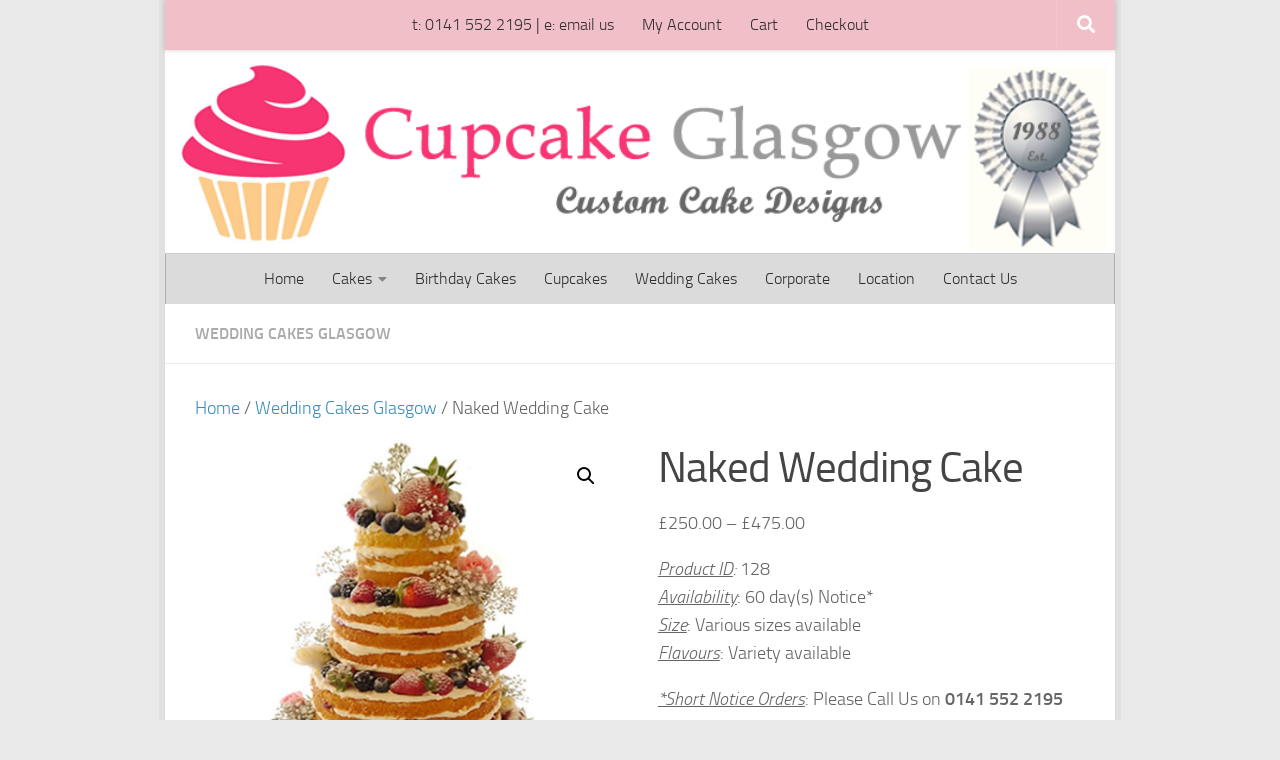

--- FILE ---
content_type: text/html; charset=UTF-8
request_url: https://www.cupcakeglasgow.com/product/naked-wedding-cake/
body_size: 16392
content:
<!DOCTYPE html>
<html class="no-js" lang="en-US" prefix="og: http://ogp.me/ns#">
<head>
  <meta charset="UTF-8">
  <meta name="viewport" content="width=device-width, initial-scale=1.0">
  <link rel="profile" href="https://gmpg.org/xfn/11" />
  <link rel="pingback" href="https://www.cupcakeglasgow.com/xmlrpc.php">

  <title>Naked Wedding Cake -</title>
<meta name='robots' content='max-image-preview:large' />
<script>document.documentElement.className = document.documentElement.className.replace("no-js","js");</script>

<!-- This site is optimized with the Yoast SEO Premium plugin v4.2 - https://yoast.com/wordpress/plugins/seo/ -->
<link rel="canonical" href="https://www.cupcakeglasgow.com/product/naked-wedding-cake/" />
<meta property="og:locale" content="en_US" />
<meta property="og:type" content="article" />
<meta property="og:title" content="Naked Wedding Cake -" />
<meta property="og:description" content="Product ID: 128
Availability: 60 day(s) Notice*
Size: Various sizes available
Flavours: Variety available

*Short Notice Orders: Please Call Us on 0141 552 2195 for availability

If you would like some information about this cake design then please contact us on 0141 552 2195 or email us." />
<meta property="og:url" content="https://www.cupcakeglasgow.com/product/naked-wedding-cake/" />
<meta property="article:publisher" content="https://www.facebook.com/cupcakeglasgow/" />
<meta property="og:image" content="https://www.cupcakeglasgow.com/wp-content/uploads/2017/03/Naked-Wedding-Cake.jpg" />
<meta property="og:image:width" content="452" />
<meta property="og:image:height" content="468" />
<meta name="twitter:card" content="summary" />
<meta name="twitter:description" content="Product ID: 128
Availability: 60 day(s) Notice*
Size: Various sizes available
Flavours: Variety available

*Short Notice Orders: Please Call Us on 0141 552 2195 for availability

If you would like some information about this cake design then please contact us on 0141 552 2195 or email us." />
<meta name="twitter:title" content="Naked Wedding Cake -" />
<meta name="twitter:image" content="https://www.cupcakeglasgow.com/wp-content/uploads/2017/03/Naked-Wedding-Cake.jpg" />
<meta property="DC.date.issued" content="2017-03-25T12:15:05+00:00" />
<!-- / Yoast SEO Premium plugin. -->

<link rel='dns-prefetch' href='//ajax.googleapis.com' />
<link rel="alternate" type="application/rss+xml" title=" &raquo; Feed" href="https://www.cupcakeglasgow.com/feed/" />
<link rel="alternate" type="application/rss+xml" title=" &raquo; Comments Feed" href="https://www.cupcakeglasgow.com/comments/feed/" />
		<!-- This site uses the Google Analytics by ExactMetrics plugin v7.10.1 - Using Analytics tracking - https://www.exactmetrics.com/ -->
		<!-- Note: ExactMetrics is not currently configured on this site. The site owner needs to authenticate with Google Analytics in the ExactMetrics settings panel. -->
					<!-- No UA code set -->
				<!-- / Google Analytics by ExactMetrics -->
		<script>
window._wpemojiSettings = {"baseUrl":"https:\/\/s.w.org\/images\/core\/emoji\/15.0.3\/72x72\/","ext":".png","svgUrl":"https:\/\/s.w.org\/images\/core\/emoji\/15.0.3\/svg\/","svgExt":".svg","source":{"concatemoji":"https:\/\/www.cupcakeglasgow.com\/wp-includes\/js\/wp-emoji-release.min.js?ver=6.5.7"}};
/*! This file is auto-generated */
!function(i,n){var o,s,e;function c(e){try{var t={supportTests:e,timestamp:(new Date).valueOf()};sessionStorage.setItem(o,JSON.stringify(t))}catch(e){}}function p(e,t,n){e.clearRect(0,0,e.canvas.width,e.canvas.height),e.fillText(t,0,0);var t=new Uint32Array(e.getImageData(0,0,e.canvas.width,e.canvas.height).data),r=(e.clearRect(0,0,e.canvas.width,e.canvas.height),e.fillText(n,0,0),new Uint32Array(e.getImageData(0,0,e.canvas.width,e.canvas.height).data));return t.every(function(e,t){return e===r[t]})}function u(e,t,n){switch(t){case"flag":return n(e,"\ud83c\udff3\ufe0f\u200d\u26a7\ufe0f","\ud83c\udff3\ufe0f\u200b\u26a7\ufe0f")?!1:!n(e,"\ud83c\uddfa\ud83c\uddf3","\ud83c\uddfa\u200b\ud83c\uddf3")&&!n(e,"\ud83c\udff4\udb40\udc67\udb40\udc62\udb40\udc65\udb40\udc6e\udb40\udc67\udb40\udc7f","\ud83c\udff4\u200b\udb40\udc67\u200b\udb40\udc62\u200b\udb40\udc65\u200b\udb40\udc6e\u200b\udb40\udc67\u200b\udb40\udc7f");case"emoji":return!n(e,"\ud83d\udc26\u200d\u2b1b","\ud83d\udc26\u200b\u2b1b")}return!1}function f(e,t,n){var r="undefined"!=typeof WorkerGlobalScope&&self instanceof WorkerGlobalScope?new OffscreenCanvas(300,150):i.createElement("canvas"),a=r.getContext("2d",{willReadFrequently:!0}),o=(a.textBaseline="top",a.font="600 32px Arial",{});return e.forEach(function(e){o[e]=t(a,e,n)}),o}function t(e){var t=i.createElement("script");t.src=e,t.defer=!0,i.head.appendChild(t)}"undefined"!=typeof Promise&&(o="wpEmojiSettingsSupports",s=["flag","emoji"],n.supports={everything:!0,everythingExceptFlag:!0},e=new Promise(function(e){i.addEventListener("DOMContentLoaded",e,{once:!0})}),new Promise(function(t){var n=function(){try{var e=JSON.parse(sessionStorage.getItem(o));if("object"==typeof e&&"number"==typeof e.timestamp&&(new Date).valueOf()<e.timestamp+604800&&"object"==typeof e.supportTests)return e.supportTests}catch(e){}return null}();if(!n){if("undefined"!=typeof Worker&&"undefined"!=typeof OffscreenCanvas&&"undefined"!=typeof URL&&URL.createObjectURL&&"undefined"!=typeof Blob)try{var e="postMessage("+f.toString()+"("+[JSON.stringify(s),u.toString(),p.toString()].join(",")+"));",r=new Blob([e],{type:"text/javascript"}),a=new Worker(URL.createObjectURL(r),{name:"wpTestEmojiSupports"});return void(a.onmessage=function(e){c(n=e.data),a.terminate(),t(n)})}catch(e){}c(n=f(s,u,p))}t(n)}).then(function(e){for(var t in e)n.supports[t]=e[t],n.supports.everything=n.supports.everything&&n.supports[t],"flag"!==t&&(n.supports.everythingExceptFlag=n.supports.everythingExceptFlag&&n.supports[t]);n.supports.everythingExceptFlag=n.supports.everythingExceptFlag&&!n.supports.flag,n.DOMReady=!1,n.readyCallback=function(){n.DOMReady=!0}}).then(function(){return e}).then(function(){var e;n.supports.everything||(n.readyCallback(),(e=n.source||{}).concatemoji?t(e.concatemoji):e.wpemoji&&e.twemoji&&(t(e.twemoji),t(e.wpemoji)))}))}((window,document),window._wpemojiSettings);
</script>
<style id='wp-emoji-styles-inline-css' type='text/css'>

	img.wp-smiley, img.emoji {
		display: inline !important;
		border: none !important;
		box-shadow: none !important;
		height: 1em !important;
		width: 1em !important;
		margin: 0 0.07em !important;
		vertical-align: -0.1em !important;
		background: none !important;
		padding: 0 !important;
	}
</style>
<link rel='stylesheet' id='wp-block-library-css' href='https://www.cupcakeglasgow.com/wp-includes/css/dist/block-library/style.min.css?ver=6.5.7' type='text/css' media='all' />
<style id='classic-theme-styles-inline-css' type='text/css'>
/*! This file is auto-generated */
.wp-block-button__link{color:#fff;background-color:#32373c;border-radius:9999px;box-shadow:none;text-decoration:none;padding:calc(.667em + 2px) calc(1.333em + 2px);font-size:1.125em}.wp-block-file__button{background:#32373c;color:#fff;text-decoration:none}
</style>
<style id='global-styles-inline-css' type='text/css'>
body{--wp--preset--color--black: #000000;--wp--preset--color--cyan-bluish-gray: #abb8c3;--wp--preset--color--white: #ffffff;--wp--preset--color--pale-pink: #f78da7;--wp--preset--color--vivid-red: #cf2e2e;--wp--preset--color--luminous-vivid-orange: #ff6900;--wp--preset--color--luminous-vivid-amber: #fcb900;--wp--preset--color--light-green-cyan: #7bdcb5;--wp--preset--color--vivid-green-cyan: #00d084;--wp--preset--color--pale-cyan-blue: #8ed1fc;--wp--preset--color--vivid-cyan-blue: #0693e3;--wp--preset--color--vivid-purple: #9b51e0;--wp--preset--gradient--vivid-cyan-blue-to-vivid-purple: linear-gradient(135deg,rgba(6,147,227,1) 0%,rgb(155,81,224) 100%);--wp--preset--gradient--light-green-cyan-to-vivid-green-cyan: linear-gradient(135deg,rgb(122,220,180) 0%,rgb(0,208,130) 100%);--wp--preset--gradient--luminous-vivid-amber-to-luminous-vivid-orange: linear-gradient(135deg,rgba(252,185,0,1) 0%,rgba(255,105,0,1) 100%);--wp--preset--gradient--luminous-vivid-orange-to-vivid-red: linear-gradient(135deg,rgba(255,105,0,1) 0%,rgb(207,46,46) 100%);--wp--preset--gradient--very-light-gray-to-cyan-bluish-gray: linear-gradient(135deg,rgb(238,238,238) 0%,rgb(169,184,195) 100%);--wp--preset--gradient--cool-to-warm-spectrum: linear-gradient(135deg,rgb(74,234,220) 0%,rgb(151,120,209) 20%,rgb(207,42,186) 40%,rgb(238,44,130) 60%,rgb(251,105,98) 80%,rgb(254,248,76) 100%);--wp--preset--gradient--blush-light-purple: linear-gradient(135deg,rgb(255,206,236) 0%,rgb(152,150,240) 100%);--wp--preset--gradient--blush-bordeaux: linear-gradient(135deg,rgb(254,205,165) 0%,rgb(254,45,45) 50%,rgb(107,0,62) 100%);--wp--preset--gradient--luminous-dusk: linear-gradient(135deg,rgb(255,203,112) 0%,rgb(199,81,192) 50%,rgb(65,88,208) 100%);--wp--preset--gradient--pale-ocean: linear-gradient(135deg,rgb(255,245,203) 0%,rgb(182,227,212) 50%,rgb(51,167,181) 100%);--wp--preset--gradient--electric-grass: linear-gradient(135deg,rgb(202,248,128) 0%,rgb(113,206,126) 100%);--wp--preset--gradient--midnight: linear-gradient(135deg,rgb(2,3,129) 0%,rgb(40,116,252) 100%);--wp--preset--font-size--small: 13px;--wp--preset--font-size--medium: 20px;--wp--preset--font-size--large: 36px;--wp--preset--font-size--x-large: 42px;--wp--preset--spacing--20: 0.44rem;--wp--preset--spacing--30: 0.67rem;--wp--preset--spacing--40: 1rem;--wp--preset--spacing--50: 1.5rem;--wp--preset--spacing--60: 2.25rem;--wp--preset--spacing--70: 3.38rem;--wp--preset--spacing--80: 5.06rem;--wp--preset--shadow--natural: 6px 6px 9px rgba(0, 0, 0, 0.2);--wp--preset--shadow--deep: 12px 12px 50px rgba(0, 0, 0, 0.4);--wp--preset--shadow--sharp: 6px 6px 0px rgba(0, 0, 0, 0.2);--wp--preset--shadow--outlined: 6px 6px 0px -3px rgba(255, 255, 255, 1), 6px 6px rgba(0, 0, 0, 1);--wp--preset--shadow--crisp: 6px 6px 0px rgba(0, 0, 0, 1);}:where(.is-layout-flex){gap: 0.5em;}:where(.is-layout-grid){gap: 0.5em;}body .is-layout-flex{display: flex;}body .is-layout-flex{flex-wrap: wrap;align-items: center;}body .is-layout-flex > *{margin: 0;}body .is-layout-grid{display: grid;}body .is-layout-grid > *{margin: 0;}:where(.wp-block-columns.is-layout-flex){gap: 2em;}:where(.wp-block-columns.is-layout-grid){gap: 2em;}:where(.wp-block-post-template.is-layout-flex){gap: 1.25em;}:where(.wp-block-post-template.is-layout-grid){gap: 1.25em;}.has-black-color{color: var(--wp--preset--color--black) !important;}.has-cyan-bluish-gray-color{color: var(--wp--preset--color--cyan-bluish-gray) !important;}.has-white-color{color: var(--wp--preset--color--white) !important;}.has-pale-pink-color{color: var(--wp--preset--color--pale-pink) !important;}.has-vivid-red-color{color: var(--wp--preset--color--vivid-red) !important;}.has-luminous-vivid-orange-color{color: var(--wp--preset--color--luminous-vivid-orange) !important;}.has-luminous-vivid-amber-color{color: var(--wp--preset--color--luminous-vivid-amber) !important;}.has-light-green-cyan-color{color: var(--wp--preset--color--light-green-cyan) !important;}.has-vivid-green-cyan-color{color: var(--wp--preset--color--vivid-green-cyan) !important;}.has-pale-cyan-blue-color{color: var(--wp--preset--color--pale-cyan-blue) !important;}.has-vivid-cyan-blue-color{color: var(--wp--preset--color--vivid-cyan-blue) !important;}.has-vivid-purple-color{color: var(--wp--preset--color--vivid-purple) !important;}.has-black-background-color{background-color: var(--wp--preset--color--black) !important;}.has-cyan-bluish-gray-background-color{background-color: var(--wp--preset--color--cyan-bluish-gray) !important;}.has-white-background-color{background-color: var(--wp--preset--color--white) !important;}.has-pale-pink-background-color{background-color: var(--wp--preset--color--pale-pink) !important;}.has-vivid-red-background-color{background-color: var(--wp--preset--color--vivid-red) !important;}.has-luminous-vivid-orange-background-color{background-color: var(--wp--preset--color--luminous-vivid-orange) !important;}.has-luminous-vivid-amber-background-color{background-color: var(--wp--preset--color--luminous-vivid-amber) !important;}.has-light-green-cyan-background-color{background-color: var(--wp--preset--color--light-green-cyan) !important;}.has-vivid-green-cyan-background-color{background-color: var(--wp--preset--color--vivid-green-cyan) !important;}.has-pale-cyan-blue-background-color{background-color: var(--wp--preset--color--pale-cyan-blue) !important;}.has-vivid-cyan-blue-background-color{background-color: var(--wp--preset--color--vivid-cyan-blue) !important;}.has-vivid-purple-background-color{background-color: var(--wp--preset--color--vivid-purple) !important;}.has-black-border-color{border-color: var(--wp--preset--color--black) !important;}.has-cyan-bluish-gray-border-color{border-color: var(--wp--preset--color--cyan-bluish-gray) !important;}.has-white-border-color{border-color: var(--wp--preset--color--white) !important;}.has-pale-pink-border-color{border-color: var(--wp--preset--color--pale-pink) !important;}.has-vivid-red-border-color{border-color: var(--wp--preset--color--vivid-red) !important;}.has-luminous-vivid-orange-border-color{border-color: var(--wp--preset--color--luminous-vivid-orange) !important;}.has-luminous-vivid-amber-border-color{border-color: var(--wp--preset--color--luminous-vivid-amber) !important;}.has-light-green-cyan-border-color{border-color: var(--wp--preset--color--light-green-cyan) !important;}.has-vivid-green-cyan-border-color{border-color: var(--wp--preset--color--vivid-green-cyan) !important;}.has-pale-cyan-blue-border-color{border-color: var(--wp--preset--color--pale-cyan-blue) !important;}.has-vivid-cyan-blue-border-color{border-color: var(--wp--preset--color--vivid-cyan-blue) !important;}.has-vivid-purple-border-color{border-color: var(--wp--preset--color--vivid-purple) !important;}.has-vivid-cyan-blue-to-vivid-purple-gradient-background{background: var(--wp--preset--gradient--vivid-cyan-blue-to-vivid-purple) !important;}.has-light-green-cyan-to-vivid-green-cyan-gradient-background{background: var(--wp--preset--gradient--light-green-cyan-to-vivid-green-cyan) !important;}.has-luminous-vivid-amber-to-luminous-vivid-orange-gradient-background{background: var(--wp--preset--gradient--luminous-vivid-amber-to-luminous-vivid-orange) !important;}.has-luminous-vivid-orange-to-vivid-red-gradient-background{background: var(--wp--preset--gradient--luminous-vivid-orange-to-vivid-red) !important;}.has-very-light-gray-to-cyan-bluish-gray-gradient-background{background: var(--wp--preset--gradient--very-light-gray-to-cyan-bluish-gray) !important;}.has-cool-to-warm-spectrum-gradient-background{background: var(--wp--preset--gradient--cool-to-warm-spectrum) !important;}.has-blush-light-purple-gradient-background{background: var(--wp--preset--gradient--blush-light-purple) !important;}.has-blush-bordeaux-gradient-background{background: var(--wp--preset--gradient--blush-bordeaux) !important;}.has-luminous-dusk-gradient-background{background: var(--wp--preset--gradient--luminous-dusk) !important;}.has-pale-ocean-gradient-background{background: var(--wp--preset--gradient--pale-ocean) !important;}.has-electric-grass-gradient-background{background: var(--wp--preset--gradient--electric-grass) !important;}.has-midnight-gradient-background{background: var(--wp--preset--gradient--midnight) !important;}.has-small-font-size{font-size: var(--wp--preset--font-size--small) !important;}.has-medium-font-size{font-size: var(--wp--preset--font-size--medium) !important;}.has-large-font-size{font-size: var(--wp--preset--font-size--large) !important;}.has-x-large-font-size{font-size: var(--wp--preset--font-size--x-large) !important;}
.wp-block-navigation a:where(:not(.wp-element-button)){color: inherit;}
:where(.wp-block-post-template.is-layout-flex){gap: 1.25em;}:where(.wp-block-post-template.is-layout-grid){gap: 1.25em;}
:where(.wp-block-columns.is-layout-flex){gap: 2em;}:where(.wp-block-columns.is-layout-grid){gap: 2em;}
.wp-block-pullquote{font-size: 1.5em;line-height: 1.6;}
</style>
<link rel='stylesheet' id='fontsforwebstyle-css' href='https://www.cupcakeglasgow.com/wp-content/plugins/font/css/fontsforwebstyle.css?pver=7.5.1&#038;ver=6.5.7' type='text/css' media='all' />
<link rel='stylesheet' id='jquery-ui-css' href='https://www.cupcakeglasgow.com/wp-content/plugins/font/css/start/jquery-ui-1.8.14.custom.css?ver=6.5.7' type='text/css' media='all' />
<link rel='stylesheet' id='colorpicker2-css' href='https://www.cupcakeglasgow.com/wp-content/plugins/font/css/colorpicker.css?ver=6.5.7' type='text/css' media='all' />
<link rel='stylesheet' id='collapscore-css-css' href='https://www.cupcakeglasgow.com/wp-content/plugins/jquery-collapse-o-matic/css/core_style.css?ver=1.0' type='text/css' media='all' />
<link rel='stylesheet' id='collapseomatic-css-css' href='https://www.cupcakeglasgow.com/wp-content/plugins/jquery-collapse-o-matic/css/light_style.css?ver=1.6' type='text/css' media='all' />
<link rel='stylesheet' id='woocommerce-advanced-product-labels-css' href='https://www.cupcakeglasgow.com/wp-content/plugins/woocommerce-advanced-product-labels/assets/front-end/css/woocommerce-advanced-product-labels.min.css?ver=1.1.4' type='text/css' media='all' />
<link rel='stylesheet' id='jquery-ui-style-css' href='//ajax.googleapis.com/ajax/libs/jqueryui/1.13.2/themes/smoothness/jquery-ui.min.css?ver=6.5.7' type='text/css' media='all' />
<link rel='stylesheet' id='wc-bookings-styles-css' href='https://www.cupcakeglasgow.com/wp-content/plugins/woocommerce-bookings/assets/css/frontend.css?ver=1.11.1' type='text/css' media='all' />
<link rel='stylesheet' id='photoswipe-css' href='https://www.cupcakeglasgow.com/wp-content/plugins/woocommerce/assets/css/photoswipe/photoswipe.min.css?ver=8.9.3' type='text/css' media='all' />
<link rel='stylesheet' id='photoswipe-default-skin-css' href='https://www.cupcakeglasgow.com/wp-content/plugins/woocommerce/assets/css/photoswipe/default-skin/default-skin.min.css?ver=8.9.3' type='text/css' media='all' />
<link rel='stylesheet' id='woocommerce-layout-css' href='https://www.cupcakeglasgow.com/wp-content/plugins/woocommerce/assets/css/woocommerce-layout.css?ver=8.9.3' type='text/css' media='all' />
<link rel='stylesheet' id='woocommerce-smallscreen-css' href='https://www.cupcakeglasgow.com/wp-content/plugins/woocommerce/assets/css/woocommerce-smallscreen.css?ver=8.9.3' type='text/css' media='only screen and (max-width: 768px)' />
<link rel='stylesheet' id='woocommerce-general-css' href='https://www.cupcakeglasgow.com/wp-content/plugins/woocommerce/assets/css/woocommerce.css?ver=8.9.3' type='text/css' media='all' />
<style id='woocommerce-inline-inline-css' type='text/css'>
.woocommerce form .form-row .required { visibility: visible; }
</style>
<link rel='stylesheet' id='woocommerce-addons-css-css' href='https://www.cupcakeglasgow.com/wp-content/plugins/woocommerce-product-addons/assets/css/frontend.css?ver=6.5.7' type='text/css' media='all' />
<link rel='stylesheet' id='hueman-main-style-css' href='https://www.cupcakeglasgow.com/wp-content/themes/hueman/assets/front/css/main.min.css?ver=3.7.25' type='text/css' media='all' />
<style id='hueman-main-style-inline-css' type='text/css'>
body { font-size:1.00rem; }@media only screen and (min-width: 720px) {
        .nav > li { font-size:1.00rem; }
      }.boxed #wrapper, .container-inner { max-width: 950px; }@media only screen and (min-width: 720px) {
                .boxed .desktop-sticky {
                  width: 950px;
                }
              }::selection { background-color: #3b8dbd; }
::-moz-selection { background-color: #3b8dbd; }a,a>span.hu-external::after,.themeform label .required,#flexslider-featured .flex-direction-nav .flex-next:hover,#flexslider-featured .flex-direction-nav .flex-prev:hover,.post-hover:hover .post-title a,.post-title a:hover,.sidebar.s1 .post-nav li a:hover i,.content .post-nav li a:hover i,.post-related a:hover,.sidebar.s1 .widget_rss ul li a,#footer .widget_rss ul li a,.sidebar.s1 .widget_calendar a,#footer .widget_calendar a,.sidebar.s1 .alx-tab .tab-item-category a,.sidebar.s1 .alx-posts .post-item-category a,.sidebar.s1 .alx-tab li:hover .tab-item-title a,.sidebar.s1 .alx-tab li:hover .tab-item-comment a,.sidebar.s1 .alx-posts li:hover .post-item-title a,#footer .alx-tab .tab-item-category a,#footer .alx-posts .post-item-category a,#footer .alx-tab li:hover .tab-item-title a,#footer .alx-tab li:hover .tab-item-comment a,#footer .alx-posts li:hover .post-item-title a,.comment-tabs li.active a,.comment-awaiting-moderation,.child-menu a:hover,.child-menu .current_page_item > a,.wp-pagenavi a,.entry.woocommerce div.product .woocommerce-tabs ul.tabs li.active a{ color: #3b8dbd; }input[type="submit"],.themeform button[type="submit"],.sidebar.s1 .sidebar-top,.sidebar.s1 .sidebar-toggle,#flexslider-featured .flex-control-nav li a.flex-active,.post-tags a:hover,.sidebar.s1 .widget_calendar caption,#footer .widget_calendar caption,.author-bio .bio-avatar:after,.commentlist li.bypostauthor > .comment-body:after,.commentlist li.comment-author-admin > .comment-body:after,.themeform .woocommerce #respond input#submit.alt,.themeform .woocommerce a.button.alt,.themeform .woocommerce button.button.alt,.themeform .woocommerce input.button.alt{ background-color: #3b8dbd; }.post-format .format-container { border-color: #3b8dbd; }.sidebar.s1 .alx-tabs-nav li.active a,#footer .alx-tabs-nav li.active a,.comment-tabs li.active a,.wp-pagenavi a:hover,.wp-pagenavi a:active,.wp-pagenavi span.current,.entry.woocommerce div.product .woocommerce-tabs ul.tabs li.active a{ border-bottom-color: #3b8dbd!important; }.sidebar.s2 .post-nav li a:hover i,
.sidebar.s2 .widget_rss ul li a,
.sidebar.s2 .widget_calendar a,
.sidebar.s2 .alx-tab .tab-item-category a,
.sidebar.s2 .alx-posts .post-item-category a,
.sidebar.s2 .alx-tab li:hover .tab-item-title a,
.sidebar.s2 .alx-tab li:hover .tab-item-comment a,
.sidebar.s2 .alx-posts li:hover .post-item-title a { color: #82b965; }
.sidebar.s2 .sidebar-top,.sidebar.s2 .sidebar-toggle,.post-comments,.jp-play-bar,.jp-volume-bar-value,.sidebar.s2 .widget_calendar caption,.themeform .woocommerce #respond input#submit,.themeform .woocommerce a.button,.themeform .woocommerce button.button,.themeform .woocommerce input.button{ background-color: #82b965; }.sidebar.s2 .alx-tabs-nav li.active a { border-bottom-color: #82b965; }
.post-comments::before { border-right-color: #82b965; }
      .search-expand,
              #nav-topbar.nav-container { background-color: #f1bfc8}@media only screen and (min-width: 720px) {
                #nav-topbar .nav ul { background-color: #f1bfc8; }
              }.is-scrolled #header .nav-container.desktop-sticky,
              .is-scrolled #header .search-expand { background-color: #f1bfc8; background-color: rgba(241,191,200,0.90) }.is-scrolled .topbar-transparent #nav-topbar.desktop-sticky .nav ul { background-color: #f1bfc8; background-color: rgba(241,191,200,0.95) }#header { background-color: #ffffff; }
@media only screen and (min-width: 720px) {
  #nav-header .nav ul { background-color: #ffffff; }
}
        #header #nav-mobile { background-color: #33363b; }.is-scrolled #header #nav-mobile { background-color: #33363b; background-color: rgba(51,54,59,0.90) }#nav-header.nav-container, #main-header-search .search-expand { background-color: #dbdbdb; }
@media only screen and (min-width: 720px) {
  #nav-header .nav ul { background-color: #dbdbdb; }
}
        img { -webkit-border-radius: 4px; border-radius: 4px; }body { background-color: #eaeaea; }
</style>
<link rel='stylesheet' id='hueman-font-awesome-css' href='https://www.cupcakeglasgow.com/wp-content/themes/hueman/assets/front/css/font-awesome.min.css?ver=3.7.25' type='text/css' media='all' />
<link rel='stylesheet' id='fo-fonts-declaration-css' href='https://www.cupcakeglasgow.com/wp-content/uploads/font-organizer/fo-declarations.css?ver=6.5.7' type='text/css' media='all' />
<link rel='stylesheet' id='fo-fonts-elements-css' href='https://www.cupcakeglasgow.com/wp-content/uploads/font-organizer/fo-elements.css?ver=6.5.7' type='text/css' media='all' />
<script id="nb-jquery" src="https://www.cupcakeglasgow.com/wp-includes/js/jquery/jquery.min.js?ver=3.7.1" id="jquery-core-js"></script>
<script src="https://www.cupcakeglasgow.com/wp-includes/js/jquery/jquery-migrate.min.js?ver=3.4.1" id="jquery-migrate-js"></script>
<script src="https://www.cupcakeglasgow.com/wp-content/plugins/font/js/jquery.fcarousel.min.js?ver=6.5.7" id="jquery-fcarousel-js"></script>
<script src="https://www.cupcakeglasgow.com/wp-includes/js/jquery/ui/core.min.js?ver=1.13.2" id="jquery-ui-core-js"></script>
<script src="https://www.cupcakeglasgow.com/wp-includes/js/jquery/ui/mouse.min.js?ver=1.13.2" id="jquery-ui-mouse-js"></script>
<script src="https://www.cupcakeglasgow.com/wp-includes/js/jquery/ui/draggable.min.js?ver=1.13.2" id="jquery-ui-draggable-js"></script>
<script src="https://www.cupcakeglasgow.com/wp-includes/js/jquery/ui/slider.min.js?ver=1.13.2" id="jquery-ui-slider-js"></script>
<script src="https://www.cupcakeglasgow.com/wp-content/plugins/font/js/colorpicker.js?ver=6.5.7" id="colorpicker2-js"></script>
<script src="https://www.cupcakeglasgow.com/wp-includes/js/jquery/ui/sortable.min.js?ver=1.13.2" id="jquery-ui-sortable-js"></script>
<script src="https://www.cupcakeglasgow.com/wp-content/plugins/font/js/jquery.fontPlugin.js?pver=7.5.1&amp;ver=6.5.7" id="font-plugin-js"></script>
<script src="https://www.cupcakeglasgow.com/wp-content/plugins/font/js/pluginscripts.js?pver=7.5.1&amp;ver=6.5.7" id="pluginscripts-js"></script>
<script src="https://www.cupcakeglasgow.com/wp-content/plugins/woocommerce/assets/js/zoom/jquery.zoom.min.js?ver=1.7.21-wc.8.9.3" id="zoom-js" defer data-wp-strategy="defer"></script>
<script src="https://www.cupcakeglasgow.com/wp-content/plugins/woocommerce/assets/js/flexslider/jquery.flexslider.min.js?ver=2.7.2-wc.8.9.3" id="flexslider-js" defer data-wp-strategy="defer"></script>
<script src="https://www.cupcakeglasgow.com/wp-content/plugins/woocommerce/assets/js/photoswipe/photoswipe.min.js?ver=4.1.1-wc.8.9.3" id="photoswipe-js" defer data-wp-strategy="defer"></script>
<script src="https://www.cupcakeglasgow.com/wp-content/plugins/woocommerce/assets/js/photoswipe/photoswipe-ui-default.min.js?ver=4.1.1-wc.8.9.3" id="photoswipe-ui-default-js" defer data-wp-strategy="defer"></script>
<script id="wc-single-product-js-extra">
var wc_single_product_params = {"i18n_required_rating_text":"Please select a rating","review_rating_required":"yes","flexslider":{"rtl":false,"animation":"slide","smoothHeight":true,"directionNav":false,"controlNav":"thumbnails","slideshow":false,"animationSpeed":500,"animationLoop":false,"allowOneSlide":false},"zoom_enabled":"1","zoom_options":[],"photoswipe_enabled":"1","photoswipe_options":{"shareEl":false,"closeOnScroll":false,"history":false,"hideAnimationDuration":0,"showAnimationDuration":0},"flexslider_enabled":"1"};
</script>
<script src="https://www.cupcakeglasgow.com/wp-content/plugins/woocommerce/assets/js/frontend/single-product.min.js?ver=8.9.3" id="wc-single-product-js" defer data-wp-strategy="defer"></script>
<script src="https://www.cupcakeglasgow.com/wp-content/plugins/woocommerce/assets/js/jquery-blockui/jquery.blockUI.min.js?ver=2.7.0-wc.8.9.3" id="jquery-blockui-js" defer data-wp-strategy="defer"></script>
<script src="https://www.cupcakeglasgow.com/wp-content/plugins/woocommerce/assets/js/js-cookie/js.cookie.min.js?ver=2.1.4-wc.8.9.3" id="js-cookie-js" defer data-wp-strategy="defer"></script>
<script id="woocommerce-js-extra">
var woocommerce_params = {"ajax_url":"\/wp-admin\/admin-ajax.php","wc_ajax_url":"\/?wc-ajax=%%endpoint%%"};
</script>
<script src="https://www.cupcakeglasgow.com/wp-content/plugins/woocommerce/assets/js/frontend/woocommerce.min.js?ver=8.9.3" id="woocommerce-js" defer data-wp-strategy="defer"></script>
<link rel="https://api.w.org/" href="https://www.cupcakeglasgow.com/wp-json/" /><link rel="alternate" type="application/json" href="https://www.cupcakeglasgow.com/wp-json/wp/v2/product/128" /><link rel="EditURI" type="application/rsd+xml" title="RSD" href="https://www.cupcakeglasgow.com/xmlrpc.php?rsd" />
<meta name="generator" content="WordPress 6.5.7" />
<meta name="generator" content="WooCommerce 8.9.3" />
<link rel='shortlink' href='https://www.cupcakeglasgow.com/?p=128' />
<link rel="alternate" type="application/json+oembed" href="https://www.cupcakeglasgow.com/wp-json/oembed/1.0/embed?url=https%3A%2F%2Fwww.cupcakeglasgow.com%2Fproduct%2Fnaked-wedding-cake%2F" />
<link rel="alternate" type="text/xml+oembed" href="https://www.cupcakeglasgow.com/wp-json/oembed/1.0/embed?url=https%3A%2F%2Fwww.cupcakeglasgow.com%2Fproduct%2Fnaked-wedding-cake%2F&#038;format=xml" />
<style type="text/css">PICK AN ELEMENT NOW - or type CSS selector(advanced) {
font-size: 30px !important;
color: #444 !important;
}
SECTION DIV DIV.group.entry.woocommerce DIV.page-description P {
text-shadow: none !important;
font-size: 32px !important;
top: -1px !important;
left: 0px !important;
position: relative !important;
color:  !important;
}
</style><script>
	function expand(param) {
		param.style.display = (param.style.display == "none") ? "block" : "none";
	}
	function read_toggle(id, more, less) {
		el = document.getElementById("readlink" + id);
		el.innerHTML = (el.innerHTML == more) ? less : more;
		expand(document.getElementById("read" + id));
	}
	</script><style type="text/css" id="simple-css-output">#nav-topbar .nav { text-align: center; }#nav-header .nav-wrap { text-align: center;}//* { color: black !important; }/* START OF Change the Footer Widget Area *//* Center the widget text areas */footer#footer {text-align: center ;} /* Or left-center-right the widget text areas */#footer_one {text-align: left ;}#footer_two {text-align: center ;}#footer_three {text-align: right ;}/* END OF Change the Footer Widget Area *//* change main menu items color */#nav-header .nav li a { color: #303030;}/* change topbar menu items color */#nav-topbar .nav li a { color: #303030;}/* center copyright across footer */#footer-bottom .grid.one-half { width: 100%;}#footer-bottom .grid.one-half.last { display: none;}#footer-bottom #copyright { text-align: center;}stomCSS or Child Theme style.cssCSS/* START OF Change the Footer Widget Area *//* Center the widget text areas */footer#footer {text-align: center ;}/* Or left-center-right the widget text areas */#footer_one {text-align: left ;}#footer_two {text-align: center ;}#footer_three {text-align: right ;}/* END OF Change the Footer Widget Area *//* START OF Change the Footer Widget Area *//* Center the widget text areas */footer#footer {text-align: center ;} /* Or left-center-right the widget text areas */#footer_one {text-align: left ;}#footer_two {text-align: center ;}#footer_three {text-align: right ;}/* END OF Change the Footer Widget Area */#optin { width:95%;}.woocommerce li.product { text-align: center !important;}</style>    <link rel="preload" as="font" type="font/woff2" href="https://www.cupcakeglasgow.com/wp-content/themes/hueman/assets/front/webfonts/fa-brands-400.woff2?v=5.15.2" crossorigin="anonymous"/>
    <link rel="preload" as="font" type="font/woff2" href="https://www.cupcakeglasgow.com/wp-content/themes/hueman/assets/front/webfonts/fa-regular-400.woff2?v=5.15.2" crossorigin="anonymous"/>
    <link rel="preload" as="font" type="font/woff2" href="https://www.cupcakeglasgow.com/wp-content/themes/hueman/assets/front/webfonts/fa-solid-900.woff2?v=5.15.2" crossorigin="anonymous"/>
  <link rel="preload" as="font" type="font/woff" href="https://www.cupcakeglasgow.com/wp-content/themes/hueman/assets/front/fonts/titillium-light-webfont.woff" crossorigin="anonymous"/>
<link rel="preload" as="font" type="font/woff" href="https://www.cupcakeglasgow.com/wp-content/themes/hueman/assets/front/fonts/titillium-lightitalic-webfont.woff" crossorigin="anonymous"/>
<link rel="preload" as="font" type="font/woff" href="https://www.cupcakeglasgow.com/wp-content/themes/hueman/assets/front/fonts/titillium-regular-webfont.woff" crossorigin="anonymous"/>
<link rel="preload" as="font" type="font/woff" href="https://www.cupcakeglasgow.com/wp-content/themes/hueman/assets/front/fonts/titillium-regularitalic-webfont.woff" crossorigin="anonymous"/>
<link rel="preload" as="font" type="font/woff" href="https://www.cupcakeglasgow.com/wp-content/themes/hueman/assets/front/fonts/titillium-semibold-webfont.woff" crossorigin="anonymous"/>
<style>
  /*  base : fonts
/* ------------------------------------ */
body { font-family: "Titillium", Arial, sans-serif; }
@font-face {
  font-family: 'Titillium';
  src: url('https://www.cupcakeglasgow.com/wp-content/themes/hueman/assets/front/fonts/titillium-light-webfont.eot');
  src: url('https://www.cupcakeglasgow.com/wp-content/themes/hueman/assets/front/fonts/titillium-light-webfont.svg#titillium-light-webfont') format('svg'),
     url('https://www.cupcakeglasgow.com/wp-content/themes/hueman/assets/front/fonts/titillium-light-webfont.eot?#iefix') format('embedded-opentype'),
     url('https://www.cupcakeglasgow.com/wp-content/themes/hueman/assets/front/fonts/titillium-light-webfont.woff') format('woff'),
     url('https://www.cupcakeglasgow.com/wp-content/themes/hueman/assets/front/fonts/titillium-light-webfont.ttf') format('truetype');
  font-weight: 300;
  font-style: normal;
}
@font-face {
  font-family: 'Titillium';
  src: url('https://www.cupcakeglasgow.com/wp-content/themes/hueman/assets/front/fonts/titillium-lightitalic-webfont.eot');
  src: url('https://www.cupcakeglasgow.com/wp-content/themes/hueman/assets/front/fonts/titillium-lightitalic-webfont.svg#titillium-lightitalic-webfont') format('svg'),
     url('https://www.cupcakeglasgow.com/wp-content/themes/hueman/assets/front/fonts/titillium-lightitalic-webfont.eot?#iefix') format('embedded-opentype'),
     url('https://www.cupcakeglasgow.com/wp-content/themes/hueman/assets/front/fonts/titillium-lightitalic-webfont.woff') format('woff'),
     url('https://www.cupcakeglasgow.com/wp-content/themes/hueman/assets/front/fonts/titillium-lightitalic-webfont.ttf') format('truetype');
  font-weight: 300;
  font-style: italic;
}
@font-face {
  font-family: 'Titillium';
  src: url('https://www.cupcakeglasgow.com/wp-content/themes/hueman/assets/front/fonts/titillium-regular-webfont.eot');
  src: url('https://www.cupcakeglasgow.com/wp-content/themes/hueman/assets/front/fonts/titillium-regular-webfont.svg#titillium-regular-webfont') format('svg'),
     url('https://www.cupcakeglasgow.com/wp-content/themes/hueman/assets/front/fonts/titillium-regular-webfont.eot?#iefix') format('embedded-opentype'),
     url('https://www.cupcakeglasgow.com/wp-content/themes/hueman/assets/front/fonts/titillium-regular-webfont.woff') format('woff'),
     url('https://www.cupcakeglasgow.com/wp-content/themes/hueman/assets/front/fonts/titillium-regular-webfont.ttf') format('truetype');
  font-weight: 400;
  font-style: normal;
}
@font-face {
  font-family: 'Titillium';
  src: url('https://www.cupcakeglasgow.com/wp-content/themes/hueman/assets/front/fonts/titillium-regularitalic-webfont.eot');
  src: url('https://www.cupcakeglasgow.com/wp-content/themes/hueman/assets/front/fonts/titillium-regularitalic-webfont.svg#titillium-regular-webfont') format('svg'),
     url('https://www.cupcakeglasgow.com/wp-content/themes/hueman/assets/front/fonts/titillium-regularitalic-webfont.eot?#iefix') format('embedded-opentype'),
     url('https://www.cupcakeglasgow.com/wp-content/themes/hueman/assets/front/fonts/titillium-regularitalic-webfont.woff') format('woff'),
     url('https://www.cupcakeglasgow.com/wp-content/themes/hueman/assets/front/fonts/titillium-regularitalic-webfont.ttf') format('truetype');
  font-weight: 400;
  font-style: italic;
}
@font-face {
    font-family: 'Titillium';
    src: url('https://www.cupcakeglasgow.com/wp-content/themes/hueman/assets/front/fonts/titillium-semibold-webfont.eot');
    src: url('https://www.cupcakeglasgow.com/wp-content/themes/hueman/assets/front/fonts/titillium-semibold-webfont.svg#titillium-semibold-webfont') format('svg'),
         url('https://www.cupcakeglasgow.com/wp-content/themes/hueman/assets/front/fonts/titillium-semibold-webfont.eot?#iefix') format('embedded-opentype'),
         url('https://www.cupcakeglasgow.com/wp-content/themes/hueman/assets/front/fonts/titillium-semibold-webfont.woff') format('woff'),
         url('https://www.cupcakeglasgow.com/wp-content/themes/hueman/assets/front/fonts/titillium-semibold-webfont.ttf') format('truetype');
  font-weight: 600;
  font-style: normal;
}
</style>
  <!--[if lt IE 9]>
<script src="https://www.cupcakeglasgow.com/wp-content/themes/hueman/assets/front/js/ie/html5shiv-printshiv.min.js"></script>
<script src="https://www.cupcakeglasgow.com/wp-content/themes/hueman/assets/front/js/ie/selectivizr.js"></script>
<![endif]-->
	<noscript><style>.woocommerce-product-gallery{ opacity: 1 !important; }</style></noscript>
	
		<script
			type="text/javascript">var ajaxurl = 'https://www.cupcakeglasgow.com/wp-admin/admin-ajax.php';</script>

				<script type="text/javascript">
			var ajaxproxy = 'https://www.cupcakeglasgow.com/wp-admin/admin-ajax.php';
			var fontBlogUrl = 'https://www.cupcakeglasgow.com';
			var fontBlogName = '';
			var fontPluginVersion = '7.5.1';
		</script>
		<link rel="icon" href="https://www.cupcakeglasgow.com/wp-content/uploads/2020/11/cropped-Cupcake-Site-Icon-Image-32x32.png" sizes="32x32" />
<link rel="icon" href="https://www.cupcakeglasgow.com/wp-content/uploads/2020/11/cropped-Cupcake-Site-Icon-Image-300x300.png" sizes="192x192" />
<link rel="apple-touch-icon" href="https://www.cupcakeglasgow.com/wp-content/uploads/2020/11/cropped-Cupcake-Site-Icon-Image-300x300.png" />
<meta name="msapplication-TileImage" content="https://www.cupcakeglasgow.com/wp-content/uploads/2020/11/cropped-Cupcake-Site-Icon-Image-300x300.png" />
<style type="text/css">

*[id^='readlink'] {
 font-weight: normal;
 color: #000000;
 background: #ffffff;
 padding: 0px;
 border-bottom: 1px solid #000000;
 -webkit-box-shadow: none !important;
 box-shadow: none !important;
 -webkit-transition: none !important;
}

*[id^='readlink']:hover {
 font-weight: normal;
 color: #191919;
 padding: 0px;
 border-bottom: 1px solid #000000;
}

*[id^='readlink']:focus {
 outline: none;
 color: #000000;
}

</style>
</head>

<body data-rsssl=1 class="nb-3-3-4 nimble-no-local-data-skp__post_product_128 nimble-no-group-site-tmpl-skp__all_product product-template-default single single-product postid-128 wp-custom-logo wp-embed-responsive theme-hueman sek-hide-rc-badge woocommerce woocommerce-page woocommerce-no-js col-1c boxed topbar-enabled mobile-sidebar-hide header-desktop-sticky hueman-3-7-25 chrome">
<div id="wrapper">
  <a class="screen-reader-text skip-link" href="#content">Skip to content</a>
  
  <header id="header" class="both-menus-mobile-on two-mobile-menus both_menus header-ads-desktop  topbar-transparent has-header-img">
  
        <nav class="nav-container group desktop-menu desktop-sticky " id="nav-topbar" data-menu-id="header-1">
                <!-- <div class="ham__navbar-toggler collapsed" aria-expanded="false">
          <div class="ham__navbar-span-wrapper">
            <span class="ham-toggler-menu__span"></span>
          </div>
        </div> -->
        <button class="ham__navbar-toggler-two collapsed" title="Menu" aria-expanded="false">
          <span class="ham__navbar-span-wrapper">
            <span class="line line-1"></span>
            <span class="line line-2"></span>
            <span class="line line-3"></span>
          </span>
        </button>
              <div class="nav-text"></div>
  <div class="topbar-toggle-down">
    <i class="fas fa-angle-double-down" aria-hidden="true" data-toggle="down" title="Expand menu"></i>
    <i class="fas fa-angle-double-up" aria-hidden="true" data-toggle="up" title="Collapse menu"></i>
  </div>
  <div class="nav-wrap container">
    <ul id="menu-cupcake-topbar" class="nav container-inner group"><li id="menu-item-111" class="menu-item menu-item-type-custom menu-item-object-custom menu-item-111"><a href="https://www.cupcakeglasgow.com/contact-us/">t: 0141 552 2195  | e: email us</a></li>
<li id="menu-item-118" class="menu-item menu-item-type-post_type menu-item-object-page menu-item-118"><a href="https://www.cupcakeglasgow.com/my-account/">My Account</a></li>
<li id="menu-item-114" class="menu-item menu-item-type-post_type menu-item-object-page menu-item-114"><a href="https://www.cupcakeglasgow.com/cart/">Cart</a></li>
<li id="menu-item-115" class="menu-item menu-item-type-post_type menu-item-object-page menu-item-115"><a href="https://www.cupcakeglasgow.com/checkout/">Checkout</a></li>
</ul>  </div>
      <div id="topbar-header-search" class="container">
      <div class="container-inner">
        <button class="toggle-search"><i class="fas fa-search"></i></button>
        <div class="search-expand">
          <div class="search-expand-inner"><form role="search" method="get" class="search-form" action="https://www.cupcakeglasgow.com/">
				<label>
					<span class="screen-reader-text">Search for:</span>
					<input type="search" class="search-field" placeholder="Search &hellip;" value="" name="s" />
				</label>
				<input type="submit" class="search-submit" value="Search" />
			</form></div>
        </div>
      </div><!--/.container-inner-->
    </div><!--/.container-->
  
</nav><!--/#nav-topbar-->  
  <div class="container group">
        <div class="container-inner">

                <div id="header-image-wrap">
              <div class="group hu-pad central-header-zone">
                                                  </div>

              <a href="https://www.cupcakeglasgow.com/" rel="home"><img src="https://www.cupcakeglasgow.com/wp-content/uploads/2020/11/cropped-Cupcake-Logo.png" width="802" height="172" alt="" class="new-site-image" decoding="async" fetchpriority="high" /></a>          </div>
      
                <nav class="nav-container group desktop-menu " id="nav-header" data-menu-id="header-2">
                <!-- <div class="ham__navbar-toggler collapsed" aria-expanded="false">
          <div class="ham__navbar-span-wrapper">
            <span class="ham-toggler-menu__span"></span>
          </div>
        </div> -->
        <button class="ham__navbar-toggler-two collapsed" title="Menu" aria-expanded="false">
          <span class="ham__navbar-span-wrapper">
            <span class="line line-1"></span>
            <span class="line line-2"></span>
            <span class="line line-3"></span>
          </span>
        </button>
              <div class="nav-text"><!-- put your mobile menu text here --></div>

  <div class="nav-wrap container">
        <ul id="menu-cupcake" class="nav container-inner group"><li id="menu-item-52" class="menu-item menu-item-type-custom menu-item-object-custom menu-item-home menu-item-52"><a href="https://www.cupcakeglasgow.com">Home</a></li>
<li id="menu-item-49" class="menu-item menu-item-type-post_type menu-item-object-page menu-item-has-children menu-item-49"><a href="https://www.cupcakeglasgow.com/product-category/cakes/">Cakes</a>
<ul class="sub-menu">
	<li id="menu-item-141" class="menu-item menu-item-type-post_type menu-item-object-page menu-item-141"><a href="https://www.cupcakeglasgow.com/cakes/anniversary-cakes-glasgow/">Anniversary Cakes</a></li>
	<li id="menu-item-186" class="menu-item menu-item-type-post_type menu-item-object-page menu-item-186"><a href="https://www.cupcakeglasgow.com/cakes/baby-shower-cakes-glasgow/">Baby Shower Cakes</a></li>
	<li id="menu-item-159" class="menu-item menu-item-type-post_type menu-item-object-page menu-item-159"><a href="https://www.cupcakeglasgow.com/cakes/christening-cakes-glasgow/">Christening Cakes</a></li>
	<li id="menu-item-162" class="menu-item menu-item-type-post_type menu-item-object-page menu-item-162"><a href="https://www.cupcakeglasgow.com/cakes/communion-cakes-glasgow/">Communion Cakes</a></li>
	<li id="menu-item-154" class="menu-item menu-item-type-post_type menu-item-object-page menu-item-154"><a href="https://www.cupcakeglasgow.com/cakes/engagement-cakes-glasgow/">Engagement Cakes</a></li>
	<li id="menu-item-156" class="menu-item menu-item-type-post_type menu-item-object-page menu-item-156"><a href="https://www.cupcakeglasgow.com/cakes/graduation-cakes-glasgow/">Graduation Cakes</a></li>
	<li id="menu-item-198" class="menu-item menu-item-type-post_type menu-item-object-page menu-item-198"><a href="https://www.cupcakeglasgow.com/cakes/special-occasion-cakes-glasgow/">Special Occasion Cakes</a></li>
</ul>
</li>
<li id="menu-item-6132" class="menu-item menu-item-type-post_type menu-item-object-page menu-item-6132"><a href="https://www.cupcakeglasgow.com/birthday-cakes-glasgow/">Birthday Cakes</a></li>
<li id="menu-item-46" class="menu-item menu-item-type-post_type menu-item-object-page menu-item-46"><a href="https://www.cupcakeglasgow.com/cupcakes-glasgow/">Cupcakes</a></li>
<li id="menu-item-12084" class="menu-item menu-item-type-post_type menu-item-object-page menu-item-12084"><a href="https://www.cupcakeglasgow.com/wedding-cakes-glasgow/">Wedding Cakes</a></li>
<li id="menu-item-47" class="menu-item menu-item-type-post_type menu-item-object-page menu-item-47"><a href="https://www.cupcakeglasgow.com/corporate-cakes-glasgow/">Corporate</a></li>
<li id="menu-item-45" class="menu-item menu-item-type-post_type menu-item-object-page menu-item-45"><a href="https://www.cupcakeglasgow.com/location/">Location</a></li>
<li id="menu-item-48" class="menu-item menu-item-type-post_type menu-item-object-page menu-item-48"><a href="https://www.cupcakeglasgow.com/contact-us/">Contact Us</a></li>
</ul>  </div>
</nav><!--/#nav-header-->      
    </div><!--/.container-inner-->
      </div><!--/.container-->

</header><!--/#header-->
  
  <div class="container" id="page">
    <div class="container-inner">
            <div class="main">
        <div class="main-inner group">
          
	<main class="content" id="content">        <div class="page-title hu-pad group">
                      <ul class="meta-single group">
              <li class="category category_products"><a href="https://www.cupcakeglasgow.com/wedding-cakes-glasgow/" rel="tag">Wedding Cakes Glasgow</a></li>
                          </ul>
                              </div><!--/.page-title-->
      <div class="hu-pad themeform"><div class="group entry woocommerce"><nav class="woocommerce-breadcrumb" aria-label="Breadcrumb"><a href="https://www.cupcakeglasgow.com">Home</a>&nbsp;&#47;&nbsp;<a href="https://www.cupcakeglasgow.com/wedding-cakes-glasgow/">Wedding Cakes Glasgow</a>&nbsp;&#47;&nbsp;Naked Wedding Cake</nav>
					
			<div class="woocommerce-notices-wrapper"></div><div id="product-128" class="product type-product post-128 status-publish first instock product_cat-wedding-cakes-glasgow product_tag-cakes product_tag-wedding has-post-thumbnail taxable shipping-taxable purchasable product-type-variable">

	<div class="woocommerce-product-gallery woocommerce-product-gallery--with-images woocommerce-product-gallery--columns-4 images" data-columns="4" style="opacity: 0; transition: opacity .25s ease-in-out;">
	<div class="woocommerce-product-gallery__wrapper">
		<div data-thumb="https://www.cupcakeglasgow.com/wp-content/uploads/2017/03/Naked-Wedding-Cake-100x100.jpg" data-thumb-alt="Naked Wedding Cake" class="woocommerce-product-gallery__image"><a href="https://www.cupcakeglasgow.com/wp-content/uploads/2017/03/Naked-Wedding-Cake.jpg"><img width="452" height="468" src="https://www.cupcakeglasgow.com/wp-content/uploads/2017/03/Naked-Wedding-Cake.jpg" class="wp-post-image no-lazy" alt="Naked Wedding Cake" title="Naked Wedding Cake" data-caption="" data-src="https://www.cupcakeglasgow.com/wp-content/uploads/2017/03/Naked-Wedding-Cake.jpg" data-large_image="https://www.cupcakeglasgow.com/wp-content/uploads/2017/03/Naked-Wedding-Cake.jpg" data-large_image_width="452" data-large_image_height="468" decoding="async" srcset="https://www.cupcakeglasgow.com/wp-content/uploads/2017/03/Naked-Wedding-Cake.jpg 452w, https://www.cupcakeglasgow.com/wp-content/uploads/2017/03/Naked-Wedding-Cake-290x300.jpg 290w" sizes="(max-width: 452px) 100vw, 452px" /></a></div>	</div>
</div>

	<div class="summary entry-summary">
		<h1 class="product_title entry-title">Naked Wedding Cake</h1><p class="price"><span class="woocommerce-Price-amount amount"><bdi><span class="woocommerce-Price-currencySymbol">&pound;</span>250.00</bdi></span> &ndash; <span class="woocommerce-Price-amount amount"><bdi><span class="woocommerce-Price-currencySymbol">&pound;</span>475.00</bdi></span></p>
<div class="woocommerce-product-details__short-description">
	<p><em><span style="text-decoration: underline;">Product ID</span>:</em> 128<em><br />
<span style="text-decoration: underline;">Availability</span></em>: 60 day(s) Notice*<br />
<span style="text-decoration: underline;"><em>Size</em></span>: Various sizes available<br />
<span style="text-decoration: underline;"><em>Flavours</em></span>: Variety available</p>
<p><span style="text-decoration: underline;"><em>*Short Notice Orders</em></span>: Please Call Us on <strong>0141 552 2195</strong> for availability</p>
<p>If you would like some information about this cake design then please contact us on 0141 552 2195 or <a href="https://www.cupcakeglasgow.com/contact-us/">email us</a>.</p>
</div>

<form class="variations_form cart" action="https://www.cupcakeglasgow.com/product/naked-wedding-cake/" method="post" enctype='multipart/form-data' data-product_id="128" data-product_variations="false">
	
			<table class="variations" cellspacing="0" role="presentation">
			<tbody>
									<tr>
						<th class="label"><label for="pa_tier-size">Tier Size</label></th>
						<td class="value">
							<select id="pa_tier-size" class="" name="attribute_pa_tier-size" data-attribute_name="attribute_pa_tier-size" data-show_option_none="yes"><option value="">Choose an option</option><option value="2-tier" >2 Tier</option><option value="3-tier" >3 Tier</option><option value="4-tier" >4 Tier</option><option value="5-tier" >5 Tier</option></select>						</td>
					</tr>
									<tr>
						<th class="label"><label for="pa_flavour">Flavour</label></th>
						<td class="value">
							<select id="pa_flavour" class="" name="attribute_pa_flavour" data-attribute_name="attribute_pa_flavour" data-show_option_none="yes"><option value="">Choose an option</option><option value="caramel-fudge" >Caramel Fudge</option><option value="chocolate" >Chocolate</option><option value="dairy-free-cake" >Dairy Free Cake</option><option value="egg-free-cake" >Egg Free Cake</option><option value="gluten-free-cake" >Gluten Free Cake</option><option value="lemon-drizzle" >Lemon Drizzle</option><option value="red-velvet" >Red Velvet</option><option value="vanilla-cream-jam" >Vanilla (Cream &amp; Jam)</option><option value="vegan-cake" >Vegan Cake</option></select>						</td>
					</tr>
									<tr>
						<th class="label"><label for="pa_colour">Colour</label></th>
						<td class="value">
							<select id="pa_colour" class="" name="attribute_pa_colour" data-attribute_name="attribute_pa_colour" data-show_option_none="yes"><option value="">Choose an option</option><option value="as-image" >As Image</option><option value="black" >Black</option><option value="blue" >Blue</option><option value="gold" >Gold</option><option value="green" >Green</option><option value="lilac" >Lilac</option><option value="pink" >Pink</option><option value="purple" >Purple</option><option value="red" >Red</option><option value="silver" >Silver</option><option value="turquoise" >Turquoise</option><option value="yellow" >Yellow</option></select><a class="reset_variations" href="#">Clear</a>						</td>
					</tr>
							</tbody>
		</table>
		
		<div class="single_variation_wrap">
			<div class="woocommerce-variation single_variation"></div><div class="woocommerce-variation-add-to-cart variations_button">
	
	<div class="quantity">
		<label class="screen-reader-text" for="quantity_697a5322a5dd6">Naked Wedding Cake quantity</label>
	<input
		type="number"
				id="quantity_697a5322a5dd6"
		class="input-text qty text"
		name="quantity"
		value="1"
		aria-label="Product quantity"
		size="4"
		min="1"
		max=""
					step="1"
			placeholder=""
			inputmode="numeric"
			autocomplete="off"
			/>
	</div>

	<button type="submit" class="single_add_to_cart_button button alt">Add to cart</button>

	
	<input type="hidden" name="add-to-cart" value="128" />
	<input type="hidden" name="product_id" value="128" />
	<input type="hidden" name="variation_id" class="variation_id" value="0" />
</div>
		</div>
	
	</form>

<div class="product_meta">

	
	
		<span class="sku_wrapper">SKU: <span class="sku">128</span></span>

	
	<span class="posted_in">Category: <a href="https://www.cupcakeglasgow.com/wedding-cakes-glasgow/" rel="tag">Wedding Cakes Glasgow</a></span>
	<span class="tagged_as">Tags: <a href="https://www.cupcakeglasgow.com/product-tag/cakes/" rel="tag">cakes</a>, <a href="https://www.cupcakeglasgow.com/product-tag/wedding/" rel="tag">Wedding</a></span>
	
</div>
	</div>

	
	<div class="woocommerce-tabs wc-tabs-wrapper">
		<ul class="tabs wc-tabs" role="tablist">
							<li class="description_tab" id="tab-title-description" role="tab" aria-controls="tab-description">
					<a href="#tab-description">
						<i class="fas fa-pencil-alt"></i>Description					</a>
				</li>
							<li class="additional_information_tab" id="tab-title-additional_information" role="tab" aria-controls="tab-additional_information">
					<a href="#tab-additional_information">
						<i class="fas fa-info"></i>Additional information					</a>
				</li>
					</ul>
					<div class="woocommerce-Tabs-panel woocommerce-Tabs-panel--description panel entry-content wc-tab" id="tab-description" role="tabpanel" aria-labelledby="tab-title-description">
				
	<h2>Description</h2>

<p>A delicious Naked Wedding Cake. Our cakes are available with a variety of different flavours and designs. Contact us for further information or with your own unique requests.</p>
<p>**Please Note: UK Nationwide delivery is not available for this design. Available for local delivery only. **</p>
			</div>
					<div class="woocommerce-Tabs-panel woocommerce-Tabs-panel--additional_information panel entry-content wc-tab" id="tab-additional_information" role="tabpanel" aria-labelledby="tab-title-additional_information">
				
	<h2>Additional information</h2>

<table class="woocommerce-product-attributes shop_attributes">
			<tr class="woocommerce-product-attributes-item woocommerce-product-attributes-item--attribute_pa_tier-size">
			<th class="woocommerce-product-attributes-item__label">Tier Size</th>
			<td class="woocommerce-product-attributes-item__value"><p>2 Tier, 3 Tier, 4 Tier, 5 Tier</p>
</td>
		</tr>
			<tr class="woocommerce-product-attributes-item woocommerce-product-attributes-item--attribute_pa_flavour">
			<th class="woocommerce-product-attributes-item__label">Flavour</th>
			<td class="woocommerce-product-attributes-item__value"><p>Caramel Fudge, Chocolate, Dairy Free Cake, Egg Free Cake, Gluten Free Cake, Lemon Drizzle, Red Velvet, Vanilla (Cream &amp; Jam), Vegan Cake</p>
</td>
		</tr>
			<tr class="woocommerce-product-attributes-item woocommerce-product-attributes-item--attribute_pa_colour">
			<th class="woocommerce-product-attributes-item__label">Colour</th>
			<td class="woocommerce-product-attributes-item__value"><p>As Image, Black, Blue, Gold, Green, Lilac, Pink, Purple, Red, Silver, Turquoise, Yellow</p>
</td>
		</tr>
	</table>
			</div>
		
			</div>


	<section class="related products">

					<h2>Related products</h2>
				
		<ul class="products columns-4">

			
					<li class="product type-product post-283 status-publish first instock product_cat-anniversary-cakes-glasgow product_cat-engagement-cakes-glasgow product_cat-special-occasion-cakes-glasgow product_tag-30th product_tag-40th product_tag-50th product_tag-60th product_tag-birthday-cakes product_tag-cakes product_tag-diamantes has-post-thumbnail taxable shipping-taxable purchasable product-type-variable">
	<a href="https://www.cupcakeglasgow.com/product/diamante-feathers-cake/" class="woocommerce-LoopProduct-link woocommerce-loop-product__link"><img width="300" height="300" src="https://www.cupcakeglasgow.com/wp-content/uploads/2017/06/Diamante-Feathers-Cake-300x300.jpg" class="attachment-woocommerce_thumbnail size-woocommerce_thumbnail no-lazy" alt="Diamante Feathers Cake" decoding="async" srcset="https://www.cupcakeglasgow.com/wp-content/uploads/2017/06/Diamante-Feathers-Cake-300x300.jpg 300w, https://www.cupcakeglasgow.com/wp-content/uploads/2017/06/Diamante-Feathers-Cake-100x100.jpg 100w, https://www.cupcakeglasgow.com/wp-content/uploads/2017/06/Diamante-Feathers-Cake.jpg 600w, https://www.cupcakeglasgow.com/wp-content/uploads/2017/06/Diamante-Feathers-Cake-160x160.jpg 160w, https://www.cupcakeglasgow.com/wp-content/uploads/2017/06/Diamante-Feathers-Cake-320x320.jpg 320w" sizes="(max-width: 300px) 100vw, 300px" /><h2 class="woocommerce-loop-product__title">Diamante Feathers Cake</h2>
	<span class="price"><span class="woocommerce-Price-amount amount"><bdi><span class="woocommerce-Price-currencySymbol">&pound;</span>110.00</bdi></span> &ndash; <span class="woocommerce-Price-amount amount"><bdi><span class="woocommerce-Price-currencySymbol">&pound;</span>150.00</bdi></span></span>
</a><a href="https://www.cupcakeglasgow.com/product/diamante-feathers-cake/" data-quantity="1" class="button product_type_variable add_to_cart_button" >Select options</a></li>

			
					<li class="product type-product post-303 status-publish instock product_cat-birthday-cakes-glasgow product_tag-birthday product_tag-bricks product_tag-cakes product_tag-childrens product_tag-kids product_tag-lego has-post-thumbnail taxable shipping-taxable purchasable product-type-variable">
	<a href="https://www.cupcakeglasgow.com/product/lego-birthday-cake/" class="woocommerce-LoopProduct-link woocommerce-loop-product__link"><img width="300" height="300" src="https://www.cupcakeglasgow.com/wp-content/uploads/2017/06/Lego-Birthday-Cake-300x300.jpg" class="attachment-woocommerce_thumbnail size-woocommerce_thumbnail no-lazy" alt="Lego Birthday Cake" decoding="async" loading="lazy" srcset="https://www.cupcakeglasgow.com/wp-content/uploads/2017/06/Lego-Birthday-Cake-300x300.jpg 300w, https://www.cupcakeglasgow.com/wp-content/uploads/2017/06/Lego-Birthday-Cake-100x100.jpg 100w, https://www.cupcakeglasgow.com/wp-content/uploads/2017/06/Lego-Birthday-Cake.jpg 600w, https://www.cupcakeglasgow.com/wp-content/uploads/2017/06/Lego-Birthday-Cake-160x160.jpg 160w, https://www.cupcakeglasgow.com/wp-content/uploads/2017/06/Lego-Birthday-Cake-320x320.jpg 320w" sizes="(max-width: 300px) 100vw, 300px" /><h2 class="woocommerce-loop-product__title">Lego Birthday Cake</h2>
	<span class="price"><span class="woocommerce-Price-amount amount"><bdi><span class="woocommerce-Price-currencySymbol">&pound;</span>65.00</bdi></span> &ndash; <span class="woocommerce-Price-amount amount"><bdi><span class="woocommerce-Price-currencySymbol">&pound;</span>115.00</bdi></span></span>
</a><a href="https://www.cupcakeglasgow.com/product/lego-birthday-cake/" data-quantity="1" class="button product_type_variable add_to_cart_button" >Select options</a></li>

			
					<li class="product type-product post-326 status-publish instock product_cat-cupcakes-glasgow product_tag-birthday product_tag-cakes product_tag-cupcakes product_tag-engagement product_tag-flowers product_tag-wedding has-post-thumbnail taxable shipping-taxable purchasable product-type-variable">
	<a href="https://www.cupcakeglasgow.com/product/blue-frangipani-wedding-cupcake/" class="woocommerce-LoopProduct-link woocommerce-loop-product__link"><img width="300" height="300" src="https://www.cupcakeglasgow.com/wp-content/uploads/2017/06/Blue-Frangipani-Wedding-cupcake-300x300.jpg" class="attachment-woocommerce_thumbnail size-woocommerce_thumbnail no-lazy" alt="Blue Frangipani Wedding cupcake" decoding="async" loading="lazy" srcset="https://www.cupcakeglasgow.com/wp-content/uploads/2017/06/Blue-Frangipani-Wedding-cupcake-300x300.jpg 300w, https://www.cupcakeglasgow.com/wp-content/uploads/2017/06/Blue-Frangipani-Wedding-cupcake-100x100.jpg 100w, https://www.cupcakeglasgow.com/wp-content/uploads/2017/06/Blue-Frangipani-Wedding-cupcake.jpg 600w, https://www.cupcakeglasgow.com/wp-content/uploads/2017/06/Blue-Frangipani-Wedding-cupcake-160x160.jpg 160w, https://www.cupcakeglasgow.com/wp-content/uploads/2017/06/Blue-Frangipani-Wedding-cupcake-320x320.jpg 320w" sizes="(max-width: 300px) 100vw, 300px" /><h2 class="woocommerce-loop-product__title">Blue Frangipani Wedding cupcake</h2>
	<span class="price"><span class="woocommerce-Price-amount amount"><bdi><span class="woocommerce-Price-currencySymbol">&pound;</span>20.00</bdi></span> &ndash; <span class="woocommerce-Price-amount amount"><bdi><span class="woocommerce-Price-currencySymbol">&pound;</span>30.00</bdi></span></span>
</a><a href="https://www.cupcakeglasgow.com/product/blue-frangipani-wedding-cupcake/" data-quantity="1" class="button product_type_variable add_to_cart_button" >Select options</a></li>

			
					<li class="product type-product post-301 status-publish last instock product_cat-birthday-cakes-glasgow product_tag-18th product_tag-21st product_tag-25th product_tag-30th product_tag-40th product_tag-50th product_tag-bag product_tag-bags product_tag-birthday product_tag-cakes product_tag-chanel product_tag-designer product_tag-jo-malone product_tag-makeup product_tag-prada has-post-thumbnail taxable shipping-taxable purchasable product-type-variable">
	<a href="https://www.cupcakeglasgow.com/product/designer-decadence-cake/" class="woocommerce-LoopProduct-link woocommerce-loop-product__link"><img width="300" height="300" src="https://www.cupcakeglasgow.com/wp-content/uploads/2017/06/Designer-Decadence-Cake-300x300.jpg" class="attachment-woocommerce_thumbnail size-woocommerce_thumbnail no-lazy" alt="Designer Decadence Cake" decoding="async" loading="lazy" srcset="https://www.cupcakeglasgow.com/wp-content/uploads/2017/06/Designer-Decadence-Cake-300x300.jpg 300w, https://www.cupcakeglasgow.com/wp-content/uploads/2017/06/Designer-Decadence-Cake-100x100.jpg 100w, https://www.cupcakeglasgow.com/wp-content/uploads/2017/06/Designer-Decadence-Cake.jpg 600w, https://www.cupcakeglasgow.com/wp-content/uploads/2017/06/Designer-Decadence-Cake-160x160.jpg 160w, https://www.cupcakeglasgow.com/wp-content/uploads/2017/06/Designer-Decadence-Cake-320x320.jpg 320w" sizes="(max-width: 300px) 100vw, 300px" /><h2 class="woocommerce-loop-product__title">Designer Decadence Cake</h2>
	<span class="price"><span class="woocommerce-Price-amount amount"><bdi><span class="woocommerce-Price-currencySymbol">&pound;</span>220.00</bdi></span> &ndash; <span class="woocommerce-Price-amount amount"><bdi><span class="woocommerce-Price-currencySymbol">&pound;</span>265.00</bdi></span></span>
</a><a href="https://www.cupcakeglasgow.com/product/designer-decadence-cake/" data-quantity="1" class="button product_type_variable add_to_cart_button" >Select options</a></li>

			
		</ul>

	</section>
	</div>


		
	</div></div></main>
	
        </div><!--/.main-inner-->
      </div><!--/.main-->
    </div><!--/.container-inner-->
  </div><!--/.container-->
    <footer id="footer">

                        <section class="container" id="footer-full-width-widget">
          <div class="container-inner">
            <div id="media_image-3" class="widget widget_media_image"><h3 class="widget-title">Ordering Cakes Online</h3><img width="900" height="111" src="https://www.cupcakeglasgow.com/wp-content/uploads/2018/08/Order-Cakes-Online.jpg" class="image wp-image-6072  attachment-full size-full no-lazy" alt="Order Cakes Online" style="max-width: 100%; height: auto;" decoding="async" loading="lazy" srcset="https://www.cupcakeglasgow.com/wp-content/uploads/2018/08/Order-Cakes-Online.jpg 900w, https://www.cupcakeglasgow.com/wp-content/uploads/2018/08/Order-Cakes-Online-600x74.jpg 600w, https://www.cupcakeglasgow.com/wp-content/uploads/2018/08/Order-Cakes-Online-300x37.jpg 300w, https://www.cupcakeglasgow.com/wp-content/uploads/2018/08/Order-Cakes-Online-768x95.jpg 768w" sizes="(max-width: 900px) 100vw, 900px" /></div>          </div><!--/.container-inner-->
        </section><!--/.container-->
          
    
        <section class="container" id="footer-widgets">
          <div class="container-inner">

            <div class="hu-pad group">

                                <div class="footer-widget-1 grid one-third ">
                    <div id="text-17" class="widget widget_text"><h3 class="widget-title">Bakery Location</h3>			<div class="textwidget"><p>Cupcake Glasgow<br />
Unit 9A<br />
50 Cathcart Road<br />
Rutherglen<br />
Glasgow<br />
G73 2QZ</p>
</div>
		</div><div id="media_image-5" class="widget widget_media_image"><h3 class="widget-title">SagePay</h3><a href="https://www.cupcakeglasgow.com/cart/"><img width="195" height="124" src="https://www.cupcakeglasgow.com/wp-content/uploads/2021/07/sagepay-secure-logo.jpg" class="image wp-image-13465  attachment-full size-full no-lazy" alt="sagepay-secure-logo" style="max-width: 100%; height: auto;" decoding="async" loading="lazy" /></a></div>                  </div>
                                <div class="footer-widget-2 grid one-third ">
                    <div id="text-12" class="widget widget_text"><h3 class="widget-title">Opening Times</h3>			<div class="textwidget"><p>Monday: 10:00am &#8211; 5:30pm<br />
Tuesday: 10:00am &#8211; 5:30pm<br />
Wednesday: 10:00am &#8211; 5:30pm<br />
Thursday: 10:00am &#8211; 5:30pm<br />
Friday:10:00am &#8211; 5:00pm<br />
Saturday: 10:00am &#8211; 4:00pm<br />
Sunday: Closed</p>
</div>
		</div>                  </div>
                                <div class="footer-widget-3 grid one-third last">
                    <div id="text-13" class="widget widget_text"><h3 class="widget-title">Contact Us</h3>			<div class="textwidget"><p>t: 0141 552 2195<br />
<a href="https://www.cupcakeglasgow.com/contact-us/">Email us</a></p>
</div>
		</div>                  </div>
              
            </div><!--/.hu-pad-->

          </div><!--/.container-inner-->
        </section><!--/.container-->

    
          <nav class="nav-container group" id="nav-footer" data-menu-id="footer-3" data-menu-scrollable="false">
                      <!-- <div class="ham__navbar-toggler collapsed" aria-expanded="false">
          <div class="ham__navbar-span-wrapper">
            <span class="ham-toggler-menu__span"></span>
          </div>
        </div> -->
        <button class="ham__navbar-toggler-two collapsed" title="Menu" aria-expanded="false">
          <span class="ham__navbar-span-wrapper">
            <span class="line line-1"></span>
            <span class="line line-2"></span>
            <span class="line line-3"></span>
          </span>
        </button>
                    <div class="nav-text"></div>
        <div class="nav-wrap">
          <ul id="menu-cupcake-footer" class="nav container group"><li id="menu-item-955" class="menu-item menu-item-type-post_type menu-item-object-page menu-item-home current_page_parent menu-item-955"><a href="https://www.cupcakeglasgow.com/">Home</a></li>
<li id="menu-item-942" class="menu-item menu-item-type-post_type menu-item-object-page menu-item-942"><a href="https://www.cupcakeglasgow.com/birthday-cakes-glasgow/">Birthday Cakes</a></li>
<li id="menu-item-944" class="menu-item menu-item-type-post_type menu-item-object-page menu-item-has-children menu-item-944"><a href="https://www.cupcakeglasgow.com/product-category/cakes/">Cakes</a>
<ul class="sub-menu">
	<li id="menu-item-945" class="menu-item menu-item-type-post_type menu-item-object-page menu-item-945"><a href="https://www.cupcakeglasgow.com/cakes/anniversary-cakes-glasgow/">Anniversary Cakes</a></li>
	<li id="menu-item-946" class="menu-item menu-item-type-post_type menu-item-object-page menu-item-946"><a href="https://www.cupcakeglasgow.com/cakes/baby-shower-cakes-glasgow/">Baby Shower Cakes</a></li>
	<li id="menu-item-947" class="menu-item menu-item-type-post_type menu-item-object-page menu-item-947"><a href="https://www.cupcakeglasgow.com/cakes/christening-cakes-glasgow/">Christening Cakes</a></li>
	<li id="menu-item-948" class="menu-item menu-item-type-post_type menu-item-object-page menu-item-948"><a href="https://www.cupcakeglasgow.com/cakes/communion-cakes-glasgow/">Communion Cakes</a></li>
	<li id="menu-item-949" class="menu-item menu-item-type-post_type menu-item-object-page menu-item-949"><a href="https://www.cupcakeglasgow.com/cakes/engagement-cakes-glasgow/">Engagement Cakes</a></li>
	<li id="menu-item-950" class="menu-item menu-item-type-post_type menu-item-object-page menu-item-950"><a href="https://www.cupcakeglasgow.com/cakes/graduation-cakes-glasgow/">Graduation Cakes</a></li>
	<li id="menu-item-951" class="menu-item menu-item-type-post_type menu-item-object-page menu-item-951"><a href="https://www.cupcakeglasgow.com/cakes/special-occasion-cakes-glasgow/">Special Occasion Cakes</a></li>
</ul>
</li>
<li id="menu-item-952" class="menu-item menu-item-type-post_type menu-item-object-page menu-item-952"><a href="https://www.cupcakeglasgow.com/corporate-cakes-glasgow/">Corporate</a></li>
<li id="menu-item-953" class="menu-item menu-item-type-post_type menu-item-object-page menu-item-953"><a href="https://www.cupcakeglasgow.com/cupcakes-glasgow/">Cupcakes</a></li>
<li id="menu-item-9832" class="menu-item menu-item-type-post_type menu-item-object-page menu-item-9832"><a href="https://www.cupcakeglasgow.com/about-us/">About Us</a></li>
<li id="menu-item-6070" class="menu-item menu-item-type-post_type menu-item-object-page menu-item-6070"><a href="https://www.cupcakeglasgow.com/sales-policy/">Sales Policy</a></li>
<li id="menu-item-941" class="menu-item menu-item-type-post_type menu-item-object-page menu-item-941"><a href="https://www.cupcakeglasgow.com/location/">Location</a></li>
<li id="menu-item-940" class="menu-item menu-item-type-post_type menu-item-object-page menu-item-940"><a href="https://www.cupcakeglasgow.com/contact-us/">Contact Us</a></li>
</ul>        </div>
      </nav><!--/#nav-footer-->
    
    <section class="container" id="footer-bottom">
      <div class="container-inner">

        <a id="back-to-top" href="#"><i class="fas fa-angle-up"></i></a>

        <div class="hu-pad group">

          <div class="grid one-half">
                        
            <div id="copyright">
                <p> &copy; 2026. All Rights Reserved.</p>
            </div><!--/#copyright-->

            
          </div>

          <div class="grid one-half last">
                                                                                </div>

        </div><!--/.hu-pad-->

      </div><!--/.container-inner-->
    </section><!--/.container-->

  </footer><!--/#footer-->

</div><!--/#wrapper-->

<div style="display:none"><a href="http://dlwordpress.com/">Free WordPress Themes</a></div><script type="application/ld+json">{"@context":"https:\/\/schema.org\/","@graph":[{"@context":"https:\/\/schema.org\/","@type":"BreadcrumbList","itemListElement":[{"@type":"ListItem","position":1,"item":{"name":"Home","@id":"https:\/\/www.cupcakeglasgow.com"}},{"@type":"ListItem","position":2,"item":{"name":"Wedding Cakes Glasgow","@id":"https:\/\/www.cupcakeglasgow.com\/wedding-cakes-glasgow\/"}},{"@type":"ListItem","position":3,"item":{"name":"Naked Wedding Cake","@id":"https:\/\/www.cupcakeglasgow.com\/product\/naked-wedding-cake\/"}}]},{"@context":"https:\/\/schema.org\/","@type":"Product","@id":"https:\/\/www.cupcakeglasgow.com\/product\/naked-wedding-cake\/#product","name":"Naked Wedding Cake","url":"https:\/\/www.cupcakeglasgow.com\/product\/naked-wedding-cake\/","description":"Product ID:\u00a0128\r\nAvailability: 60 day(s) Notice*\r\nSize: Various sizes available\r\nFlavours: Variety available\r\n\r\n*Short Notice Orders: Please Call Us on 0141 552 2195 for availability\r\n\r\nIf you would like some information about this cake design then please contact us on 0141 552 2195 or email us.","image":"https:\/\/www.cupcakeglasgow.com\/wp-content\/uploads\/2017\/03\/Naked-Wedding-Cake.jpg","sku":"128","offers":[{"@type":"AggregateOffer","lowPrice":"250.00","highPrice":"475.00","offerCount":36,"priceCurrency":"GBP","availability":"http:\/\/schema.org\/InStock","url":"https:\/\/www.cupcakeglasgow.com\/product\/naked-wedding-cake\/","seller":{"@type":"Organization","name":"","url":"https:\/\/www.cupcakeglasgow.com"}}]}]}</script>
<div class="pswp" tabindex="-1" role="dialog" aria-hidden="true">
	<div class="pswp__bg"></div>
	<div class="pswp__scroll-wrap">
		<div class="pswp__container">
			<div class="pswp__item"></div>
			<div class="pswp__item"></div>
			<div class="pswp__item"></div>
		</div>
		<div class="pswp__ui pswp__ui--hidden">
			<div class="pswp__top-bar">
				<div class="pswp__counter"></div>
				<button class="pswp__button pswp__button--close" aria-label="Close (Esc)"></button>
				<button class="pswp__button pswp__button--share" aria-label="Share"></button>
				<button class="pswp__button pswp__button--fs" aria-label="Toggle fullscreen"></button>
				<button class="pswp__button pswp__button--zoom" aria-label="Zoom in/out"></button>
				<div class="pswp__preloader">
					<div class="pswp__preloader__icn">
						<div class="pswp__preloader__cut">
							<div class="pswp__preloader__donut"></div>
						</div>
					</div>
				</div>
			</div>
			<div class="pswp__share-modal pswp__share-modal--hidden pswp__single-tap">
				<div class="pswp__share-tooltip"></div>
			</div>
			<button class="pswp__button pswp__button--arrow--left" aria-label="Previous (arrow left)"></button>
			<button class="pswp__button pswp__button--arrow--right" aria-label="Next (arrow right)"></button>
			<div class="pswp__caption">
				<div class="pswp__caption__center"></div>
			</div>
		</div>
	</div>
</div>
	<script>
		(function () {
			var c = document.body.className;
			c = c.replace(/woocommerce-no-js/, 'woocommerce-js');
			document.body.className = c;
		})();
	</script>
	<script type="text/template" id="tmpl-variation-template">
	<div class="woocommerce-variation-description">{{{ data.variation.variation_description }}}</div>
	<div class="woocommerce-variation-price">{{{ data.variation.price_html }}}</div>
	<div class="woocommerce-variation-availability">{{{ data.variation.availability_html }}}</div>
</script>
<script type="text/template" id="tmpl-unavailable-variation-template">
	<p>Sorry, this product is unavailable. Please choose a different combination.</p>
</script>
<link rel='stylesheet' id='wc-blocks-style-css' href='https://www.cupcakeglasgow.com/wp-content/plugins/woocommerce/assets/client/blocks/wc-blocks.css?ver=wc-8.9.3' type='text/css' media='all' />
<script id="collapseomatic-js-js-before">
const com_options = {"colomatduration":"fast","colomatslideEffect":"slideFade","colomatpauseInit":"","colomattouchstart":""}
</script>
<script src="https://www.cupcakeglasgow.com/wp-content/plugins/jquery-collapse-o-matic/js/collapse.js?ver=1.7.2" id="collapseomatic-js-js"></script>
<script id="rtrar.appLocal-js-extra">
var rtafr = {"rules":""};
</script>
<script src="https://www.cupcakeglasgow.com/wp-content/plugins/real-time-auto-find-and-replace/assets/js/rtafar.local.js?ver=1.5.9" id="rtrar.appLocal-js"></script>
<script src="https://www.cupcakeglasgow.com/wp-content/plugins/woocommerce/assets/js/sourcebuster/sourcebuster.min.js?ver=8.9.3" id="sourcebuster-js-js"></script>
<script id="wc-order-attribution-js-extra">
var wc_order_attribution = {"params":{"lifetime":1.0000000000000000818030539140313095458623138256371021270751953125e-5,"session":30,"ajaxurl":"https:\/\/www.cupcakeglasgow.com\/wp-admin\/admin-ajax.php","prefix":"wc_order_attribution_","allowTracking":true},"fields":{"source_type":"current.typ","referrer":"current_add.rf","utm_campaign":"current.cmp","utm_source":"current.src","utm_medium":"current.mdm","utm_content":"current.cnt","utm_id":"current.id","utm_term":"current.trm","session_entry":"current_add.ep","session_start_time":"current_add.fd","session_pages":"session.pgs","session_count":"udata.vst","user_agent":"udata.uag"}};
</script>
<script src="https://www.cupcakeglasgow.com/wp-content/plugins/woocommerce/assets/js/frontend/order-attribution.min.js?ver=8.9.3" id="wc-order-attribution-js"></script>
<script src="https://www.cupcakeglasgow.com/wp-includes/js/underscore.min.js?ver=1.13.4" id="underscore-js"></script>
<script id="hu-front-scripts-js-extra">
var HUParams = {"_disabled":[],"SmoothScroll":{"Enabled":false,"Options":{"touchpadSupport":false}},"centerAllImg":"1","timerOnScrollAllBrowsers":"1","extLinksStyle":"1","extLinksTargetExt":"","extLinksSkipSelectors":{"classes":["btn","button"],"ids":[]},"imgSmartLoadEnabled":"1","imgSmartLoadOpts":{"parentSelectors":[".container .content",".post-row",".container .sidebar","#footer","#header-widgets"],"opts":{"excludeImg":[".tc-holder-img"],"fadeIn_options":100,"threshold":0}},"goldenRatio":"1.618","gridGoldenRatioLimit":"350","sbStickyUserSettings":{"desktop":true,"mobile":true},"sidebarOneWidth":"340","sidebarTwoWidth":"260","isWPMobile":"","menuStickyUserSettings":{"desktop":"stick_up","mobile":"stick_up"},"mobileSubmenuExpandOnClick":"1","submenuTogglerIcon":"<i class=\"fas fa-angle-down\"><\/i>","isDevMode":"","ajaxUrl":"https:\/\/www.cupcakeglasgow.com\/?huajax=1","frontNonce":{"id":"HuFrontNonce","handle":"028f2f3d8c"},"isWelcomeNoteOn":"","welcomeContent":"","i18n":{"collapsibleExpand":"Expand","collapsibleCollapse":"Collapse"},"deferFontAwesome":"","fontAwesomeUrl":"https:\/\/www.cupcakeglasgow.com\/wp-content\/themes\/hueman\/assets\/front\/css\/font-awesome.min.css?3.7.25","mainScriptUrl":"https:\/\/www.cupcakeglasgow.com\/wp-content\/themes\/hueman\/assets\/front\/js\/scripts.min.js?3.7.25","flexSliderNeeded":"","flexSliderOptions":{"is_rtl":false,"has_touch_support":true,"is_slideshow":false,"slideshow_speed":5000}};
</script>
<script src="https://www.cupcakeglasgow.com/wp-content/themes/hueman/assets/front/js/scripts.min.js?ver=3.7.25" id="hu-front-scripts-js" defer></script>
<script src="https://www.cupcakeglasgow.com/wp-content/plugins/hueman-addons/addons/assets/front/js/jQuerySharrre.min.js?ver=6.5.7" id="sharrre-js"></script>
<script src="https://www.cupcakeglasgow.com/wp-content/plugins/woocommerce-checkout-field-editor/assets/js/wc-address-i18n-override.js?ver=1.0" id="wc-address-i18n-override-js"></script>
<script src="https://www.cupcakeglasgow.com/wp-content/plugins/real-time-auto-find-and-replace/assets/js/rtafar.app.min.js?ver=1.5.9" id="rtrar.app-js"></script>
<script id="wp-util-js-extra">
var _wpUtilSettings = {"ajax":{"url":"\/wp-admin\/admin-ajax.php"}};
</script>
<script src="https://www.cupcakeglasgow.com/wp-includes/js/wp-util.min.js?ver=6.5.7" id="wp-util-js"></script>
<script id="wc-add-to-cart-variation-js-extra">
var wc_add_to_cart_variation_params = {"wc_ajax_url":"\/?wc-ajax=%%endpoint%%","i18n_no_matching_variations_text":"Sorry, no products matched your selection. Please choose a different combination.","i18n_make_a_selection_text":"Please select some product options before adding this product to your cart.","i18n_unavailable_text":"Sorry, this product is unavailable. Please choose a different combination."};
</script>
<script src="https://www.cupcakeglasgow.com/wp-content/plugins/woocommerce/assets/js/frontend/add-to-cart-variation.min.js?ver=8.9.3" id="wc-add-to-cart-variation-js" defer data-wp-strategy="defer"></script>
<script src="https://www.cupcakeglasgow.com/wp-content/plugins/woocommerce/assets/js/accounting/accounting.min.js?ver=0.4.2" id="accounting-js"></script>
<script id="woocommerce-addons-js-extra">
var woocommerce_addons_params = {"price_display_suffix":"","ajax_url":"\/wp-admin\/admin-ajax.php","i18n_addon_total":"Options total:","i18n_sub_total":"Sub total:","i18n_remaining":"characters remaining","currency_format_num_decimals":"2","currency_format_symbol":"\u00a3","currency_format_decimal_sep":".","currency_format_thousand_sep":",","trim_trailing_zeros":"","currency_format":"%s%v"};
</script>
<script src="https://www.cupcakeglasgow.com/wp-content/plugins/woocommerce-product-addons/assets/js/addons.min.js?ver=1.0" id="woocommerce-addons-js"></script>
<!--[if lt IE 9]>
<script src="https://www.cupcakeglasgow.com/wp-content/themes/hueman/assets/front/js/ie/respond.js"></script>
<![endif]-->
</body>
</html>

--- FILE ---
content_type: application/javascript
request_url: https://www.cupcakeglasgow.com/wp-content/plugins/font/js/pluginscripts.js?pver=7.5.1&ver=6.5.7
body_size: 2378
content:
// JavaScript Document
jQuery(document).ready(function () {
    clearInterval(documentLoaded);
    // if there's no "draggable" then something's wrong so load provided jquery ui
    initializeFontPlugin();
});
// this won't run unless jquery is completely overwritten by some plugin
var documentLoaded = setInterval(function () {
    if(document.readyState === "complete") {
        alert('Conflict with another plugin which overwrites jQuery');
        // stop checking if the document is laoded
        clearInterval(documentLoaded);
    }
}, 100);

function initializeFontPlugin () {
    /*
    show font plugin browser BUTTON
    */
    jQuery('#FFW_chooseFontButton, #content_FFWButton, #wp-admin-bar-font_settings > a').bind('click', function (e) {
        e.preventDefault();

        //if initialized already just toggle
        if (jQuery('#fontplugin')[0] && jQuery('#fontplugin').data('fontPlugin') && jQuery('#fontplugin').data('fontPlugin').$presets) {
            jQuery('#fontplugin').data('fontPlugin').$presets.fadeToggle(500);
        } else {
            window.onbeforeunload = function () {
                return 'Have you saved the changes?';
            };

            //open jquery plugin
            var fontPluginWrapper = jQuery('<div id="fontplugin" class="draggableModal"></div>'),
                settings;
            fontPluginWrapper.appendTo('body');
            settings = {
                "settingFields": [
                    {
                        "type": "text",
                        "label": "Selector",
                        "name": "selector",
                        "settingType": "general",
                        "settingName": "selector",
                        "extendWith": "selectorPicker"
                    },
                    {
                        "type": "text",
                        "label": "Font size",
                        "name": "font-size",
                        "settingType": "css",
                        "settingName": "fontSize",
                        "extendWith": "slider",
                        "unit": "px"
                    },
                    {
                        "type": "text",
                        "label": "Color",
                        "name": "color",
                        "settingType": "css",
                        "settingName": "color",
                        "extendWith": "colorPicker"
                    }]
            };
            if(!jQuery.fontPlugin) {
                jQuery.fn.fontPlugin = fontPlugin;
            }

            try {
                fontPluginWrapper.fontPlugin(settings);                
            } catch (e) {
                console.dir(e);
                alert('The plugin cannot start because of an error. This is usually caused by a conflict with a poorly written plugin or a theme overwriting jQuery. Try disabling all other plugins and then see if the "Font" plugin works. If that works, enable them one by one to find the one, which is causing the conflict. If nothing helps copy this error and send to the plugin author: ' + e);
            }
        }
        return false;
    });
    
    // extend with object size
    if(!Object.size) {
        Object.size = function(obj) {
            var size = 0, key;
            for (key in obj) {
                if (obj.hasOwnProperty(key)) size++;
            }
            return size;
        };
    }
    //make image colorpickable
    /*function makeImagesColorpickable() {
        var image = jQuery("#header1preview").contents().find('img');
        jQuery("#header1preview").contents().find('a').click(function () {
            return false;
        });
        image.click(function (e) {
            var img = new Image(),
                canvas,
                context,
                posX,
                posY,
                x,
                y,
                data,
                color;
            img.src = jQuery(this).attr('src');
            canvas = jQuery('<canvas id="canvas" style="display:none"></canvas>');
            canvas[0].setAttribute('width', jQuery(this).width());
            canvas[0].setAttribute('height', jQuery(this).height());
            jQuery('body').append(canvas);
            context = document.getElementById('canvas').getContext('2d');
            context.drawImage(img, 0, 0);
            posX = jQuery(this).offset().left;
            posY = jQuery(this).offset().top;
            x = Math.round(e.pageX - posX);
            y = Math.round(e.pageY - posY);
            data = context.getImageData(x, y, 1, 1).data;
            color = dec2html(data[0]) + dec2html(data[1]) + dec2html(data[2]);
            ffwSetFontColor('#' + color);
            return false;
        });
        //calculating functions
        function dec2html(d) {
            // Converts from decimal color value (0-255) to HTML-style (00-FF)
            var hch = "0123456789ABCDEF",
                a = d % 16,
                b = (d - a) / 16;
            return hch.charAt(b) + hch.charAt(a);
        }
    }*/
    // Escape regex chars with \
    RegExp.escapeX = function (text) {
        return text.replace(/[-[\]{}()*+?.,\\^$|#\s]/g, "\\$&");
    };
    // The style function
    jQuery.fn.style = function (styleName, value, priority) {
        //console.log(styleName + ' - ' + value + ' - ' + priority);
        var node,
            style;
        // For those who need them (< IE 9), add support for CSS functions
        if (!CSSStyleDeclaration.prototype.getPropertyValue || !CSSStyleDeclaration.prototype.setProperty) {
            CSSStyleDeclaration.prototype.getPropertyValue = function (a) {
                return this.getAttribute(a);
            };
            CSSStyleDeclaration.prototype.setProperty = function (styleName, value, priority) {
                var rule;
                priority = typeof priority !== undefined ? priority : '';
                this.setAttribute(styleName, value);
                if (priority !== '') {
                    // Add priority manually
                    rule = new RegExp(RegExp.escapeX(styleName) + '\\s*:\\s*' + RegExp.escapeX(value) + '(\\s*;)?', 'gmi');
                    this.cssText = this.cssText.replace(rule, styleName + ': ' + value + ' !' + priority + ';');
                }
            };
            CSSStyleDeclaration.prototype.removeProperty = function (a) {
                return this.removeAttribute(a);
            };
            CSSStyleDeclaration.prototype.getPropertyPriority = function (styleName) {
                var rule = new RegExp(RegExp.escapeX(styleName) + '\\s*:\\s*[^\\s]*\\s*!important(\\s*;)?', 'gmi');
                return rule.test(this.cssText) ? 'important' : '';
            };
        }
        function camelToDash(str) {
            return str.replace(/\W+/g, '-')
                .replace(/([a-z\d])([A-Z])/g, '$1-$2');
        }
        styleName = camelToDash(styleName);
        // DOM node
        node = this.get(0);
        // Ensure we have a DOM node
        if (typeof node === 'undefined') {
            return;
        }
        // CSSStyleDeclaration
        style = this.get(0).style;
        // Getter/Setter
        if (styleName !== undefined) {
            if (value !== undefined) {
                // Set style property
                priority = priority !== undefined ? priority : '';
                //console.log(styleName + ', ' + value + ', ' + priority)
                style.setProperty(styleName, value, priority);
            } else {
                // Get style property
                return style.getPropertyValue(styleName);
            }
        } else {
            // Get CSSStyleDeclaration
            return style;
        }
    };
    if(!jQuery.fn.inlineStyle) {
        jQuery.fn.inlineStyle = function (prop) {
            return this.prop("style")[jQuery.camelCase(prop)];
        };
    }
    (function ($) {
        $.fn.removePrefixedClasses = function (prefix) {
            if(!$(this).attr('class')) return;
            var classNames = $(this).attr('class').split(' '),
                className,
                newClassNames = [],
                i;
            //loop class names
            for(i = 0; i < classNames.length; i++) {
                className = classNames[i];
                // if prefix not found at the beggining of class name
                if(className.indexOf(prefix) !== 0) {
                    newClassNames.push(className);
                    continue;
                }
            }
            // write new list excluding filtered classNames
            $(this).attr('class', newClassNames.join(' '));
        };
    }(jQuery));
    
    if(!jQuery.fn.animateRotate) {
        jQuery.fn.animateRotate = function(angle, duration, easing, complete) {
            return this.each(function() {
                var $elem = jQuery(this);
                var currentRotationAngle = $elem.data('rotation');
                if(currentRotationAngle === undefined) {
                    currentRotationAngle = 0;
                }
                $elem.data('rotation', angle);

                jQuery({deg: currentRotationAngle}).animate({deg: angle}, {
                    duration: duration,
                    easing: easing,
                    step: function(now) {
                        
                        $elem.css({
                            transform: 'rotate(' + now + 'deg)'
                        });
                    },
                    complete: complete || jQuery.noop
                });
            });
        };
    }
}